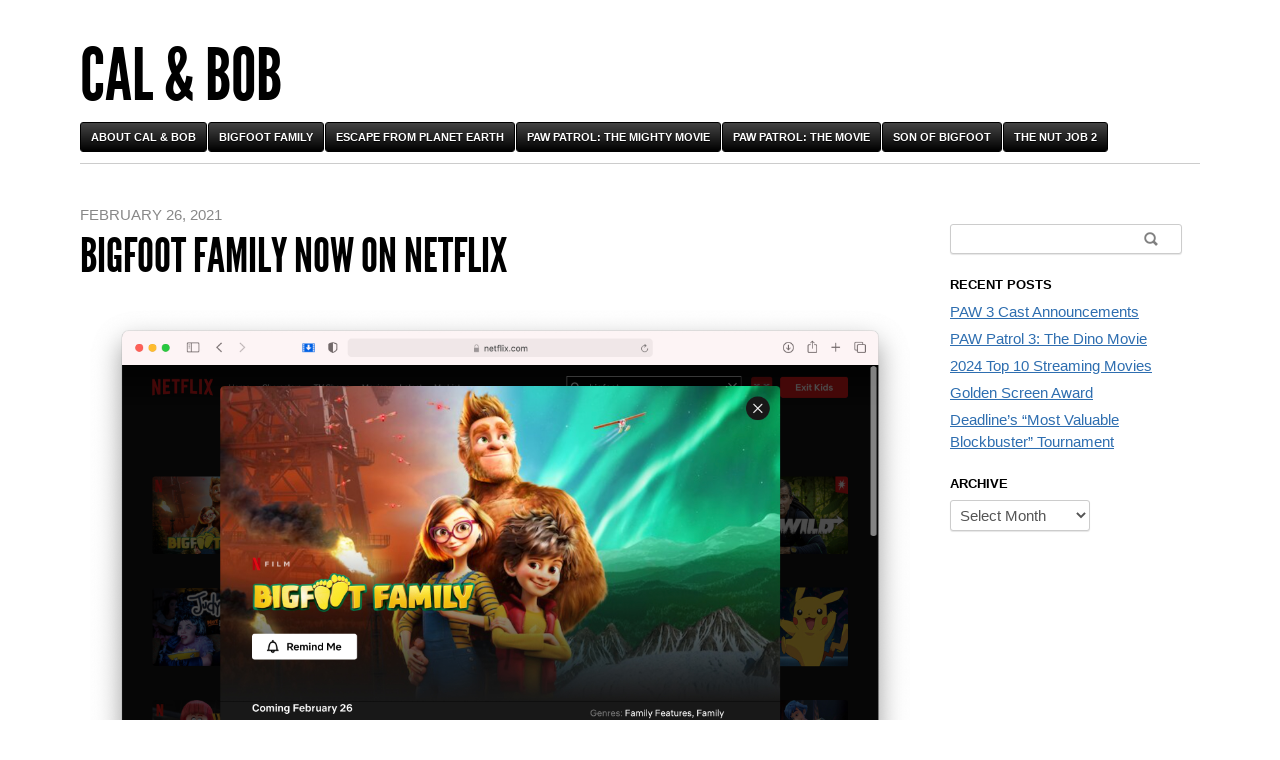

--- FILE ---
content_type: text/html; charset=UTF-8
request_url: http://www.calandbob.com/bigfoot-family-on-netflix-february-26-2021/
body_size: 7087
content:
<!DOCTYPE html>
<!--[if IEMobile 7 ]><html id="blaskan" class="no-js iem7" lang="en-US"><![endif]-->
<!--[if lt IE 7 ]><html id="blaskan" class="no-js ie6" lang="en-US"><![endif]-->
<!--[if IE 7 ]><html id="blaskan" class="no-js ie7" lang="en-US"><![endif]-->
<!--[if IE 8 ]><html id="blaskan" class="no-js ie8" lang="en-US"><![endif]-->
<!--[if IE 9 ]><html id="blaskan" class="no-js ie9" lang="en-US"><![endif]-->
<!--[if (gt IE 9)|(gt IEMobile 7)|!(IEMobile)|!(IE)]><!--><html id="blaskan" class="no-js" lang="en-US"><!--<![endif]-->
<head>
	<meta charset="UTF-8">
	<title>Bigfoot Family now on Netflix | Cal &amp; Bob</title>
	
		<style type='text/css'>
		/**
		 * Bulletproof syntax:
		 * http://www.fontspring.com/blog/further-hardening-of-the-bulletproof-syntax
		 * Font files generated by Font Squirrel:
		 * http://www.fontsquirrel.com
		 * License: Open Font License. See http://www.calandbob.com/wp-content/themes/blaskan/OFL.txt.
		 */
		@font-face {
			font-family: 'LeagueGothic';
			src: url('http://www.calandbob.com/wp-content/themes/blaskan/fonts/league_gothic-webfont.eot'); /* IE9 Compat Modes */
			src: url('http://www.calandbob.com/wp-content/themes/blaskan/fonts/league_gothic-webfont.eot?iefix') format('eot'), /* IE6-IE8 */
			     url('http://www.calandbob.com/wp-content/themes/blaskan/fonts/league_gothic-webfont.woff') format('woff'), /* Modern Browsers */
			     url('http://www.calandbob.com/wp-content/themes/blaskan/fonts/league_gothic-webfont.ttf')  format('truetype'), /* Safari, Android, iOS */
			     url('http://www.calandbob.com/wp-content/themes/blaskan/fonts/league_gothic-webfont.svg#webfont3nLbXkSC') format('svg'); /* Legacy iOS */
		}
		</style>
		<link rel='dns-prefetch' href='//www.calandbob.com' />
<link rel='dns-prefetch' href='//s0.wp.com' />
<link rel='dns-prefetch' href='//s.w.org' />
<link rel="alternate" type="application/rss+xml" title="Cal &amp; Bob &raquo; Feed" href="http://www.calandbob.com/feed/" />
<link rel="alternate" type="application/rss+xml" title="Cal &amp; Bob &raquo; Comments Feed" href="http://www.calandbob.com/comments/feed/" />
		<script type="text/javascript">
			window._wpemojiSettings = {"baseUrl":"https:\/\/s.w.org\/images\/core\/emoji\/11\/72x72\/","ext":".png","svgUrl":"https:\/\/s.w.org\/images\/core\/emoji\/11\/svg\/","svgExt":".svg","source":{"concatemoji":"http:\/\/www.calandbob.com\/wp-includes\/js\/wp-emoji-release.min.js?ver=4.9.28"}};
			!function(e,a,t){var n,r,o,i=a.createElement("canvas"),p=i.getContext&&i.getContext("2d");function s(e,t){var a=String.fromCharCode;p.clearRect(0,0,i.width,i.height),p.fillText(a.apply(this,e),0,0);e=i.toDataURL();return p.clearRect(0,0,i.width,i.height),p.fillText(a.apply(this,t),0,0),e===i.toDataURL()}function c(e){var t=a.createElement("script");t.src=e,t.defer=t.type="text/javascript",a.getElementsByTagName("head")[0].appendChild(t)}for(o=Array("flag","emoji"),t.supports={everything:!0,everythingExceptFlag:!0},r=0;r<o.length;r++)t.supports[o[r]]=function(e){if(!p||!p.fillText)return!1;switch(p.textBaseline="top",p.font="600 32px Arial",e){case"flag":return s([55356,56826,55356,56819],[55356,56826,8203,55356,56819])?!1:!s([55356,57332,56128,56423,56128,56418,56128,56421,56128,56430,56128,56423,56128,56447],[55356,57332,8203,56128,56423,8203,56128,56418,8203,56128,56421,8203,56128,56430,8203,56128,56423,8203,56128,56447]);case"emoji":return!s([55358,56760,9792,65039],[55358,56760,8203,9792,65039])}return!1}(o[r]),t.supports.everything=t.supports.everything&&t.supports[o[r]],"flag"!==o[r]&&(t.supports.everythingExceptFlag=t.supports.everythingExceptFlag&&t.supports[o[r]]);t.supports.everythingExceptFlag=t.supports.everythingExceptFlag&&!t.supports.flag,t.DOMReady=!1,t.readyCallback=function(){t.DOMReady=!0},t.supports.everything||(n=function(){t.readyCallback()},a.addEventListener?(a.addEventListener("DOMContentLoaded",n,!1),e.addEventListener("load",n,!1)):(e.attachEvent("onload",n),a.attachEvent("onreadystatechange",function(){"complete"===a.readyState&&t.readyCallback()})),(n=t.source||{}).concatemoji?c(n.concatemoji):n.wpemoji&&n.twemoji&&(c(n.twemoji),c(n.wpemoji)))}(window,document,window._wpemojiSettings);
		</script>
		<style type="text/css">
img.wp-smiley,
img.emoji {
	display: inline !important;
	border: none !important;
	box-shadow: none !important;
	height: 1em !important;
	width: 1em !important;
	margin: 0 .07em !important;
	vertical-align: -0.1em !important;
	background: none !important;
	padding: 0 !important;
}
</style>
<link rel='stylesheet' id='blaskan-framework-css'  href='http://www.calandbob.com/wp-content/themes/blaskan/framework.css?ver=4.9.28' type='text/css' media='screen' />
<link rel='stylesheet' id='blaskan-style-css'  href='http://www.calandbob.com/wp-content/themes/blaskan/style.css?ver=4.9.28' type='text/css' media='screen' />
<link rel='stylesheet' id='dashicons-css'  href='http://www.calandbob.com/wp-includes/css/dashicons.min.css?ver=4.9.28' type='text/css' media='all' />
<link rel='stylesheet' id='jetpack-widget-social-icons-styles-css'  href='http://www.calandbob.com/wp-content/plugins/jetpack/modules/widgets/social-icons/social-icons.css?ver=20170506' type='text/css' media='all' />
<link rel='stylesheet' id='jetpack_css-css'  href='http://www.calandbob.com/wp-content/plugins/jetpack/css/jetpack.css?ver=6.4.6' type='text/css' media='all' />
<script type='text/javascript' src='http://www.calandbob.com/wp-content/themes/blaskan/js/libs/modernizr.min.js?ver=4.9.28'></script>
<script type='text/javascript' src='http://www.calandbob.com/wp-includes/js/jquery/jquery.js?ver=1.12.4'></script>
<script type='text/javascript' src='http://www.calandbob.com/wp-includes/js/jquery/jquery-migrate.min.js?ver=1.4.1'></script>
<script type='text/javascript' src='http://www.calandbob.com/wp-content/themes/blaskan/js/libs/jquery.fitvids.js?ver=4.9.28'></script>
<script type='text/javascript' src='http://www.calandbob.com/wp-content/themes/blaskan/js/mylibs/helper.js?ver=4.9.28'></script>
<script type='text/javascript'>
/* <![CDATA[ */
var objectL10n = {"blaskan_navigation_title":"- Navigation -"};
/* ]]> */
</script>
<script type='text/javascript' src='http://www.calandbob.com/wp-content/themes/blaskan/js/script.js?ver=4.9.28'></script>
<link rel='https://api.w.org/' href='http://www.calandbob.com/wp-json/' />
<link rel='prev' title='Macy&#8217;s Thanksgiving Day Parade' href='http://www.calandbob.com/macys-thanksgiving-day-parade/' />
<link rel='next' title='Bigfoot Family #1 on Netflix!' href='http://www.calandbob.com/bigfoot-family-1-on-netflix/' />
<link rel="canonical" href="http://www.calandbob.com/bigfoot-family-on-netflix-february-26-2021/" />
<link rel='shortlink' href='https://wp.me/p30kUj-i9' />
<link rel="alternate" type="application/json+oembed" href="http://www.calandbob.com/wp-json/oembed/1.0/embed?url=http%3A%2F%2Fwww.calandbob.com%2Fbigfoot-family-on-netflix-february-26-2021%2F" />
<link rel="alternate" type="text/xml+oembed" href="http://www.calandbob.com/wp-json/oembed/1.0/embed?url=http%3A%2F%2Fwww.calandbob.com%2Fbigfoot-family-on-netflix-february-26-2021%2F&#038;format=xml" />

<link rel='dns-prefetch' href='//v0.wordpress.com'/>
<meta http-equiv="X-UA-Compatible" content="IE=edge,chrome=1"><meta name="viewport" content="width=device-width"><link rel="pingback" href="http://www.calandbob.com/xmlrpc.php">
<!-- Jetpack Open Graph Tags -->
<meta property="og:type" content="article" />
<meta property="og:title" content="Bigfoot Family now on Netflix" />
<meta property="og:url" content="http://www.calandbob.com/bigfoot-family-on-netflix-february-26-2021/" />
<meta property="og:description" content="Our Netflix Original Movie Bigfoot Family premieres today, February 26, 2021. Script by us, directed by Ben Stassen and Jeremie Degruson. Check it out! Bigfoot Family on Netflix!" />
<meta property="article:published_time" content="2021-02-26T13:38:25+00:00" />
<meta property="article:modified_time" content="2021-02-26T15:19:28+00:00" />
<meta property="og:site_name" content="Cal &amp; Bob" />
<meta property="og:image" content="http://www.calandbob.com/wp-content/uploads/2021/01/bigfoot_family_netflix.jpg" />
<meta property="og:image:secure_url" content="https://i1.wp.com/www.calandbob.com/wp-content/uploads/2021/01/bigfoot_family_netflix.jpg" />
<meta property="og:image:width" content="2520" />
<meta property="og:image:height" content="1856" />
<meta property="og:locale" content="en_US" />
<meta name="twitter:text:title" content="Bigfoot Family now on Netflix" />
<meta name="twitter:image" content="http://www.calandbob.com/wp-content/uploads/2021/01/bigfoot_family_netflix.jpg?w=1400" />
<meta name="twitter:card" content="summary_large_image" />

<!-- End Jetpack Open Graph Tags -->
<link rel="icon" href="http://www.calandbob.com/wp-content/uploads/2021/07/cropped-Cal_Brunker_and_Bob_Barlen_July_2021-32x32.jpg" sizes="32x32" />
<link rel="icon" href="http://www.calandbob.com/wp-content/uploads/2021/07/cropped-Cal_Brunker_and_Bob_Barlen_July_2021-192x192.jpg" sizes="192x192" />
<link rel="apple-touch-icon-precomposed" href="http://www.calandbob.com/wp-content/uploads/2021/07/cropped-Cal_Brunker_and_Bob_Barlen_July_2021-180x180.jpg" />
<meta name="msapplication-TileImage" content="http://www.calandbob.com/wp-content/uploads/2021/07/cropped-Cal_Brunker_and_Bob_Barlen_July_2021-270x270.jpg" />
	</head>
<body class="post-template-default single single-post postid-1125 single-format-standard simple-menu content-wide sidebar content-wide-sidebar">
<div id="site">
	<div id="wrapper">
		<header id="header" role="banner">
		  <div id="site-name"><a href="http://www.calandbob.com/" title="Cal &amp; Bob" rel="home">Cal &amp; Bob</a></div><nav id="nav" role="navigation"><div class="menu"><ul>
<li class="page_item page-item-10"><a href="http://www.calandbob.com/about-cal-bob/">About Cal &#038; Bob</a></li>
<li class="page_item page-item-1086"><a href="http://www.calandbob.com/bigfoot-family/">Bigfoot Family</a></li>
<li class="page_item page-item-107"><a href="http://www.calandbob.com/about-escape-from-planet-earth/">Escape From Planet Earth</a></li>
<li class="page_item page-item-1629"><a href="http://www.calandbob.com/paw-patrol-the-mighty-movie/">PAW Patrol: The Mighty Movie</a></li>
<li class="page_item page-item-1153"><a href="http://www.calandbob.com/paw-patrol-the-movie/">PAW Patrol: The Movie</a></li>
<li class="page_item page-item-718"><a href="http://www.calandbob.com/son-of-bigfoot/">Son of Bigfoot</a></li>
<li class="page_item page-item-639"><a href="http://www.calandbob.com/the-nut-job-2/">The Nut Job 2</a></li>
</ul></div>
</nav>		</header>
		<!-- / #header -->
				
		<section id="content" role="main">
			

	
			
		<article id="post-1125" class="post-1125 post type-post status-publish format-standard hentry category-son-of-bigfoot-2">
			<header>
								
			  				  <time datetime="2021-02-26T05:38:25+00:00" pubdate>February 26, 2021</time>
								
									<h1>Bigfoot Family now on Netflix</h1>
							</header>
		
			<div class="content">
				<p><img data-attachment-id="1130" data-permalink="http://www.calandbob.com/bigfoot-family-on-netflix-february-26-2021/bigfoot_family_netflix/" data-orig-file="http://www.calandbob.com/wp-content/uploads/2021/01/bigfoot_family_netflix.jpg" data-orig-size="2520,1856" data-comments-opened="0" data-image-meta="{&quot;aperture&quot;:&quot;0&quot;,&quot;credit&quot;:&quot;&quot;,&quot;camera&quot;:&quot;&quot;,&quot;caption&quot;:&quot;&quot;,&quot;created_timestamp&quot;:&quot;0&quot;,&quot;copyright&quot;:&quot;&quot;,&quot;focal_length&quot;:&quot;0&quot;,&quot;iso&quot;:&quot;0&quot;,&quot;shutter_speed&quot;:&quot;0&quot;,&quot;title&quot;:&quot;&quot;,&quot;orientation&quot;:&quot;0&quot;}" data-image-title="bigfoot_family_netflix" data-image-description="" data-medium-file="http://www.calandbob.com/wp-content/uploads/2021/01/bigfoot_family_netflix-300x221.jpg" data-large-file="http://www.calandbob.com/wp-content/uploads/2021/01/bigfoot_family_netflix-1024x754.jpg" class="alignnone size-full wp-image-1130" src="http://www.calandbob.com/wp-content/uploads/2021/01/bigfoot_family_netflix.jpg" alt="" width="2520" height="1856" srcset="http://www.calandbob.com/wp-content/uploads/2021/01/bigfoot_family_netflix.jpg 2520w, http://www.calandbob.com/wp-content/uploads/2021/01/bigfoot_family_netflix-300x221.jpg 300w, http://www.calandbob.com/wp-content/uploads/2021/01/bigfoot_family_netflix-768x566.jpg 768w, http://www.calandbob.com/wp-content/uploads/2021/01/bigfoot_family_netflix-1024x754.jpg 1024w" sizes="(max-width: 2520px) 100vw, 2520px" /></p>
<p>Our Netflix Original Movie <em>Bigfoot Family</em> premieres today, February 26, 2021. Script by us, directed by Ben Stassen and Jeremie Degruson. Check it out!</p>
<p><a href="https://www.netflix.com/title/81315367">Bigfoot Family on Netflix!</a></p>
					
					
			</div>
			<!-- / .content -->
			
			<footer>
			  				  <span class="author"><span class="author-label">Written by</span> <a href="http://www.calandbob.com/author/calandbob/" title="Posts by Cal &#038; Bob" rel="author">Cal &#38; Bob</a></span>
																	<span class="categories">
						<span class="categories-label">Posted in</span> <a href="http://www.calandbob.com/category/son-of-bigfoot-2/" rel="category tag">Son of Bigfoot 2</a>					</span>
												
							</footer>
		</article>
		<!-- / #post-1125 -->

		
<section id="comments">
	
						<p class="nocomments">Comments are closed.</p>
		
	
	
</section>
<!-- / #comments -->
		
				  <nav class="post-nav" role="navigation">
				<div class="nav-previous"><a href="http://www.calandbob.com/macys-thanksgiving-day-parade/" rel="prev"><span class="meta-nav"></span> Macy&#8217;s Thanksgiving Day Parade</a></div>
				<div class="nav-next"><a href="http://www.calandbob.com/bigfoot-family-1-on-netflix/" rel="next">Bigfoot Family #1 on Netflix! <span class="meta-nav"></span></a></div>
			</nav>
			<!-- / .post-nav -->
				
		

		</section>
		<!-- / #content -->
		
		
					<aside id="primary" role="complementary">
				<section id="search-2" class="widget widget_search"><form role="search" method="get" id="searchform" class="searchform" action="http://www.calandbob.com/">
				<div>
					<label class="screen-reader-text" for="s">Search for:</label>
					<input type="text" value="" name="s" id="s" />
					<input type="submit" id="searchsubmit" value="Search" />
				</div>
			</form></section>		<section id="recent-posts-2" class="widget widget_recent_entries">		<h3 class="title">Recent Posts</h3>		<ul>
											<li>
					<a href="http://www.calandbob.com/paw-3-cast-announcements/">PAW 3 Cast Announcements</a>
									</li>
											<li>
					<a href="http://www.calandbob.com/paw-patrol-3-the-dino-movie/">PAW Patrol 3: The Dino Movie</a>
									</li>
											<li>
					<a href="http://www.calandbob.com/2024-top-10-streaming-movies/">2024 Top 10 Streaming Movies</a>
									</li>
											<li>
					<a href="http://www.calandbob.com/golden-screen-award-2/">Golden Screen Award</a>
									</li>
											<li>
					<a href="http://www.calandbob.com/deadlines-most-valuable-blockbuster-tournament/">Deadline&#8217;s &#8220;Most Valuable Blockbuster&#8221; Tournament</a>
									</li>
					</ul>
		</section><section id="archives-3" class="widget widget_archive"><h3 class="title">Archive</h3>		<label class="screen-reader-text" for="archives-dropdown-3">Archive</label>
		<select id="archives-dropdown-3" name="archive-dropdown" onchange='document.location.href=this.options[this.selectedIndex].value;'>
			
			<option value="">Select Month</option>
				<option value='http://www.calandbob.com/2025/05/'> May 2025 </option>
	<option value='http://www.calandbob.com/2025/02/'> February 2025 </option>
	<option value='http://www.calandbob.com/2025/01/'> January 2025 </option>
	<option value='http://www.calandbob.com/2024/05/'> May 2024 </option>
	<option value='http://www.calandbob.com/2024/04/'> April 2024 </option>
	<option value='http://www.calandbob.com/2023/12/'> December 2023 </option>
	<option value='http://www.calandbob.com/2023/11/'> November 2023 </option>
	<option value='http://www.calandbob.com/2023/10/'> October 2023 </option>
	<option value='http://www.calandbob.com/2023/09/'> September 2023 </option>
	<option value='http://www.calandbob.com/2023/08/'> August 2023 </option>
	<option value='http://www.calandbob.com/2023/07/'> July 2023 </option>
	<option value='http://www.calandbob.com/2023/06/'> June 2023 </option>
	<option value='http://www.calandbob.com/2023/05/'> May 2023 </option>
	<option value='http://www.calandbob.com/2023/04/'> April 2023 </option>
	<option value='http://www.calandbob.com/2023/03/'> March 2023 </option>
	<option value='http://www.calandbob.com/2023/01/'> January 2023 </option>
	<option value='http://www.calandbob.com/2022/11/'> November 2022 </option>
	<option value='http://www.calandbob.com/2022/09/'> September 2022 </option>
	<option value='http://www.calandbob.com/2022/05/'> May 2022 </option>
	<option value='http://www.calandbob.com/2022/04/'> April 2022 </option>
	<option value='http://www.calandbob.com/2022/03/'> March 2022 </option>
	<option value='http://www.calandbob.com/2022/01/'> January 2022 </option>
	<option value='http://www.calandbob.com/2021/12/'> December 2021 </option>
	<option value='http://www.calandbob.com/2021/11/'> November 2021 </option>
	<option value='http://www.calandbob.com/2021/09/'> September 2021 </option>
	<option value='http://www.calandbob.com/2021/08/'> August 2021 </option>
	<option value='http://www.calandbob.com/2021/07/'> July 2021 </option>
	<option value='http://www.calandbob.com/2021/06/'> June 2021 </option>
	<option value='http://www.calandbob.com/2021/05/'> May 2021 </option>
	<option value='http://www.calandbob.com/2021/03/'> March 2021 </option>
	<option value='http://www.calandbob.com/2021/02/'> February 2021 </option>
	<option value='http://www.calandbob.com/2020/11/'> November 2020 </option>
	<option value='http://www.calandbob.com/2020/10/'> October 2020 </option>
	<option value='http://www.calandbob.com/2020/07/'> July 2020 </option>
	<option value='http://www.calandbob.com/2020/05/'> May 2020 </option>
	<option value='http://www.calandbob.com/2020/02/'> February 2020 </option>
	<option value='http://www.calandbob.com/2020/01/'> January 2020 </option>
	<option value='http://www.calandbob.com/2018/10/'> October 2018 </option>
	<option value='http://www.calandbob.com/2018/03/'> March 2018 </option>
	<option value='http://www.calandbob.com/2018/02/'> February 2018 </option>
	<option value='http://www.calandbob.com/2017/12/'> December 2017 </option>
	<option value='http://www.calandbob.com/2017/11/'> November 2017 </option>
	<option value='http://www.calandbob.com/2017/10/'> October 2017 </option>
	<option value='http://www.calandbob.com/2017/09/'> September 2017 </option>
	<option value='http://www.calandbob.com/2017/08/'> August 2017 </option>
	<option value='http://www.calandbob.com/2017/05/'> May 2017 </option>
	<option value='http://www.calandbob.com/2017/04/'> April 2017 </option>
	<option value='http://www.calandbob.com/2017/01/'> January 2017 </option>
	<option value='http://www.calandbob.com/2016/12/'> December 2016 </option>
	<option value='http://www.calandbob.com/2016/08/'> August 2016 </option>
	<option value='http://www.calandbob.com/2016/07/'> July 2016 </option>
	<option value='http://www.calandbob.com/2016/06/'> June 2016 </option>
	<option value='http://www.calandbob.com/2016/05/'> May 2016 </option>
	<option value='http://www.calandbob.com/2016/04/'> April 2016 </option>
	<option value='http://www.calandbob.com/2015/06/'> June 2015 </option>
	<option value='http://www.calandbob.com/2015/05/'> May 2015 </option>
	<option value='http://www.calandbob.com/2014/04/'> April 2014 </option>
	<option value='http://www.calandbob.com/2014/03/'> March 2014 </option>
	<option value='http://www.calandbob.com/2013/07/'> July 2013 </option>
	<option value='http://www.calandbob.com/2013/06/'> June 2013 </option>
	<option value='http://www.calandbob.com/2013/05/'> May 2013 </option>
	<option value='http://www.calandbob.com/2013/04/'> April 2013 </option>
	<option value='http://www.calandbob.com/2013/03/'> March 2013 </option>
	<option value='http://www.calandbob.com/2013/02/'> February 2013 </option>
	<option value='http://www.calandbob.com/2013/01/'> January 2013 </option>
	<option value='http://www.calandbob.com/2012/12/'> December 2012 </option>
	<option value='http://www.calandbob.com/2012/11/'> November 2012 </option>

		</select>
		</section>		</aside>
		<!-- / #primary -->
    			
		
		<footer id="footer">
					</footer>
		<!-- / #footer -->
	</div>
	<!-- / #wrapper -->
</div>
<!-- / #site -->


<!-- WebPlayer Yahoo! plugin v. 2.1.0 (Begin) -->
<script type="text/javascript"> var YWPParams = { theme: "black", termDetection: "off", autoplay: false, autoadvance: true, volume: 0.5, playlink: media-only, displaystate: 0, defaultalbumart: "http://www.pivari.com/fabrizio-pivari-205x205.jpg", wmodeoverride: true }; </script>
<script type="text/javascript" src="http://webplayer.yahooapis.com/player.js"></script>
<!-- WebPlayer Yahoo! plugin v. 2.1.0 (End) -->

	<script>
	MBP.scaleFix();
	MBP.hideUrlBar();
	</script>
	<!--[if (lt IE 9) & (!IEMobile)]><script type="text/javascript" src="http://www.calandbob.com/wp-content/themes/blaskan/js/libs/selectivizr.1.0.3b.js"></script><script type="text/javascript" src="http://www.calandbob.com/wp-content/themes/blaskan/js/libs/respond.min.js"></script><![endif]--><!--[if lte IE 8]>
<link rel='stylesheet' id='jetpack-carousel-ie8fix-css'  href='http://www.calandbob.com/wp-content/plugins/jetpack/modules/carousel/jetpack-carousel-ie8fix.css?ver=20121024' type='text/css' media='all' />
<![endif]-->
<script type='text/javascript' src='https://s0.wp.com/wp-content/js/devicepx-jetpack.js?ver=202605'></script>
<script type='text/javascript' src='http://www.calandbob.com/wp-includes/js/wp-embed.min.js?ver=4.9.28'></script>
<script type='text/javascript' src='http://www.calandbob.com/wp-content/plugins/jetpack/_inc/build/spin.min.js?ver=1.3'></script>
<script type='text/javascript' src='http://www.calandbob.com/wp-content/plugins/jetpack/_inc/build/jquery.spin.min.js?ver=1.3'></script>
<script type='text/javascript'>
/* <![CDATA[ */
var jetpackCarouselStrings = {"widths":[370,700,1000,1200,1400,2000],"is_logged_in":"","lang":"en","ajaxurl":"http:\/\/www.calandbob.com\/wp-admin\/admin-ajax.php","nonce":"42a7271a52","display_exif":"1","display_geo":"1","single_image_gallery":"1","single_image_gallery_media_file":"","background_color":"black","comment":"Comment","post_comment":"Post Comment","write_comment":"Write a Comment...","loading_comments":"Loading Comments...","download_original":"View full size <span class=\"photo-size\">{0}<span class=\"photo-size-times\">\u00d7<\/span>{1}<\/span>","no_comment_text":"Please be sure to submit some text with your comment.","no_comment_email":"Please provide an email address to comment.","no_comment_author":"Please provide your name to comment.","comment_post_error":"Sorry, but there was an error posting your comment. Please try again later.","comment_approved":"Your comment was approved.","comment_unapproved":"Your comment is in moderation.","camera":"Camera","aperture":"Aperture","shutter_speed":"Shutter Speed","focal_length":"Focal Length","copyright":"Copyright","comment_registration":"1","require_name_email":"1","login_url":"http:\/\/www.calandbob.com\/wp-login.php?redirect_to=http%3A%2F%2Fwww.calandbob.com%2Fbigfoot-family-on-netflix-february-26-2021%2F","blog_id":"1","meta_data":["camera","aperture","shutter_speed","focal_length","copyright"],"local_comments_commenting_as":"<p id=\"jp-carousel-commenting-as\">You must be <a href=\"#\" class=\"jp-carousel-comment-login\">logged in<\/a> to post a comment.<\/p>"};
/* ]]> */
</script>
<script type='text/javascript' src='http://www.calandbob.com/wp-content/plugins/jetpack/_inc/build/carousel/jetpack-carousel.min.js?ver=20170209'></script>
<script type='text/javascript' src='http://www.calandbob.com/wp-includes/js/comment-reply.min.js?ver=4.9.28'></script>
<script type='text/javascript' src='https://stats.wp.com/e-202605.js' async='async' defer='defer'></script>
<script type='text/javascript'>
	_stq = window._stq || [];
	_stq.push([ 'view', {v:'ext',j:'1:6.4.6',blog:'44409379',post:'1125',tz:'-8',srv:'www.calandbob.com'} ]);
	_stq.push([ 'clickTrackerInit', '44409379', '1125' ]);
</script>
</body>
</html>
<!-- Performance optimized by W3 Total Cache. Learn more: https://www.w3-edge.com/products/

 Served from: calandbob.com @ 2026-01-31 04:48:08 by W3 Total Cache -->